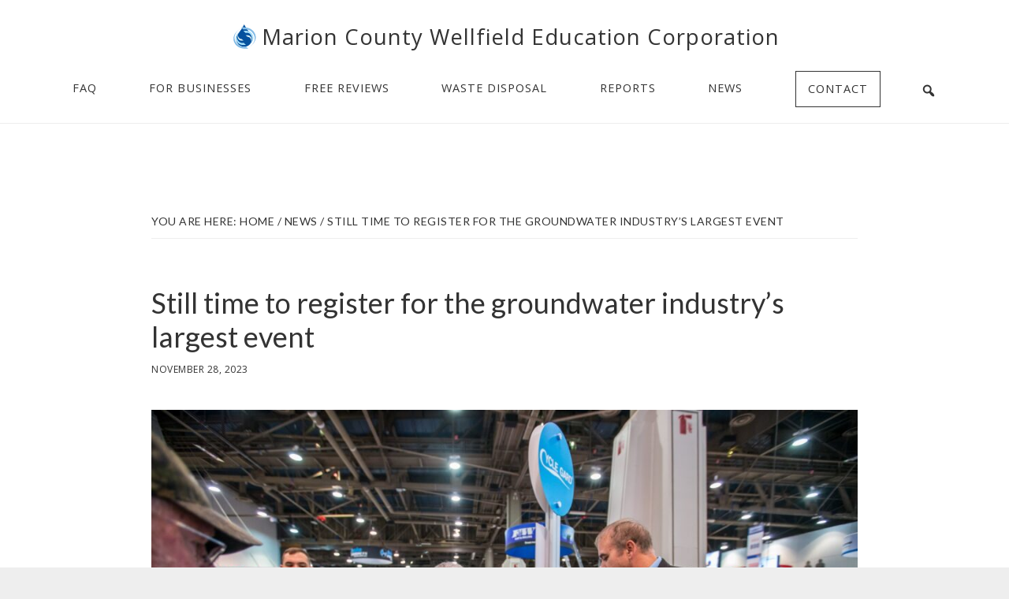

--- FILE ---
content_type: text/html
request_url: https://www.epa.gov/sites/default/files/widgets/urbanwaters.html
body_size: 2040
content:
<!DOCTYPE html PUBLIC "-//W3C//DTD HTML+RDFa 1.1//EN">
<!--[if IEMobile 7]><html class="iem7 no-js" lang="en" dir="ltr"><![endif]-->
<!--[if lt IE 7]><html class="lt-ie9 lt-ie8 lt-ie7 no-js" lang="en" dir="ltr"><![endif]-->
<!--[if (IE 7)&(!IEMobile)]><html class="lt-ie9 lt-ie8 no-js" lang="en" dir="ltr"><![endif]-->
<!--[if IE 8]><html class="lt-ie9 no-js" lang="en" dir="ltr"><![endif]-->
<!--[if (gt IE 8)|(gt IEMobile 7)]><!--> <html class="no-js not-oldie" lang="en" dir="ltr" version="HTML+RDFa 1.1"
  xmlns:content="http://purl.org/rss/1.0/modules/content/"
  xmlns:dc="http://purl.org/dc/terms/"
  xmlns:foaf="http://xmlns.com/foaf/0.1/"
  xmlns:og="http://ogp.me/ns#"
  xmlns:rdfs="https://www.w3.org/2000/01/rdf-schema#"
  xmlns:sioc="http://rdfs.org/sioc/ns#"
  xmlns:sioct="http://rdfs.org/sioc/types#"
  xmlns:skos="https://www.w3.org/2004/02/skos/core#"
  xmlns:xsd="https://www.w3.org/2001/XMLSchema#"> <!--<![endif]-->
	<head profile="https://www.w3.org/1999/xhtml/vocab">
	  <meta charset="utf-8" />
	  <meta name="HandheldFriendly" content="true" />
	  <link rel="shortcut icon" href="https://www.epa.gov/sites/all/themes/epa/favicon.ico" type="image/vnd.microsoft.icon" />
	  <meta name="MobileOptimized" content="width" />
	  <meta http-equiv="cleartype" content="on" />
	  <meta http-equiv="ImageToolbar" content="false" />
	  <meta name="viewport" content="width=device-width" />
	<!--googleon: all-->
	  <meta name="DC.title" content="Urban Waters: Be a Part of the Solution" />
	  <meta name="DC.description" content="Be a Part of the Solution for Urban Waters" />
	  <title>Urban Waters: Be a Part of the Solution | US EPA</title>
	<!--googleoff: snippet-->
	  <meta name="DC.date.created" content="2011-01-20" />
	  <meta name="DC.date.modified" content="2014-05-05" />
	  <meta name="keywords" content="urban waters,water pollution,widget,tips,solution" />
	  <meta name="DC.type" content="Overviews &amp; Factsheets" />
	  <meta name="DC.Subject.epachannel" content="About EPA,Learn the Issues" />
	  <meta name="DC.creator" content="Office of Water, Urban Waters" />
	  <meta name="DC.language" content="en" />
	<!--googleoff: all-->
	  <style>
		#beapartbox { position: absolute;width:180px;height:250px;background-image: url(https://www.epa.gov/sites/production/files/2013-06/urbanwaters_beapartbg.jpg);	background-color:#00f;background-repeat:no-repeat;text-align:center;}
		#beaparttext {width:160px;height:230px;margin: 5px;text-align: center;overflow: hidden;}
		#beapartbox h2 {font-family: "Calibri", "Lucida Sans Unicode", "Lucida Grande", sans-serif;font-size: 11pt;color:#fff;}
		#beapartbox p {color: #fff;font-family: "Calibri","Lucida Sans Unicode","Lucida Grande",sans-serif;font-size: 10pt;font-weight: bold;margin: 90px 0 0 10px;text-decoration: none;}
		#beapartbox a:link { color: #fff;text-decoration:none;}
		#beapartbox a:visited { color: #fff;text-decoration:none;}
		#beapartbox a:hover {color:#3f9;text-decoration:underline;}
		#beapartbox a:active { color: #3f9;text-decoration:underline;}
	  </style>
	</head>
	<body class="blank" >
    <!-- Google Tag Manager -->
    <noscript><iframe src="//www.googletagmanager.com/ns.html?id=GTM-L8ZB" height="0" width="0" style="display:none;visibility:hidden"></iframe></noscript>
    <script>(function(w,d,s,l,i){w[l]=w[l]||[];w[l].push({'gtm.start':new Date().getTime(),event:'gtm.js'});var f=d.getElementsByTagName(s)[0],j=d.createElement(s),dl=l!='dataLayer'?'&l='+l:'';j.async=true;j.src='//www.googletagmanager.com/gtm.js?id='+i+dl;f.parentNode.insertBefore(j,f);})(window,document,'script','dataLayer','GTM-L8ZB');</script>
    <!-- End Google Tag Manager -->
<div class="small-col twitter">
                                <div class="spacing">
                                    <div id="beapartbox">
                                        <div id="beaparttext">
                                            <h2>Be a Part of the Solution to Urban Waters Pollution</h2>
                                            <p>
<script>

<!--
/* write tip sentence for Urban Waters tip box jm Jan 2011 */

 var theText="";

 //var todaydate = new Date(); var whichOne = todaydate.getDate();
 var whichOne = Math.floor((Math.random()*16)+1); /* 16 = THE NUMBER OF CASES BELOW */
 switch ( whichOne ) {
  case 1 : theText ="Don't dump oil, chemicals, or household waste down your household drains or storm drains."; break;
  case 2 : theText ="Don't feed waterfowl - overpopulation can cause bacterial problems for waterways."; break;
  case 3 : theText ="Educate your community about keeping pollution out of storm drains and waterways."; break;
  case 4 : theText ="Make your voice heard - support laws that protect the water in your community."; break;
  case 5 : theText ="Get involved by planting a tree, which helps absorb water and clean our air."; break;
  case 6 : theText ="Don't dump waste!  Storm drains are not routed to sewage treatment plants."; break;
  case 7 : theText ="Dispose of hazardous products properly; don't pour them down the drain."; break;
  case 8 : theText ="Recycle used motor oil and maintain your car to avoid leaks and spills."; break;
  case 9 : theText ="Get involved by volunteering for a beach or park cleanup in your area."; break;
  case 10 : theText ="Save water by only running washers and dishwashers when they're full."; break;
  case 11 : theText ="Don't sweep debris into storm drains - it end up on your shorelines."; break;
  case 12 : theText ="Don't flush non-degradable products - they end up in your waterways."; break;
  case 13 : theText ="Get involved by joining or starting a green club in your community."; break;
  case 14 : theText ="Report illegal dumping or discharges to local and state officials."; break;
  case 15 : theText ="Use nontoxic household products (soaps, paints, and chemicals)."; break;
  case 16 : theText ="Water your lawn in the early morning or evening to save water."; break;
  default : theText ="Dispose of hazardous products properly; don't pour them down the drain."; break;
 }
 document.write(theText);
-->
 
</script>
                                                <noscript>Dispose of hazardous products properly; don't pour them down the drain. 
                                                </noscript>
                                           <a href="https://www.epa.gov/urbanwaters/how-you-can-help" target="_blank">Read more</a></p>
                                        </div>
                                    </div>
                                </div>

	  <footer role="contentinfo">

	  </footer>
	</body>
</html>


--- FILE ---
content_type: text/html
request_url: https://www.epa.gov/sites/default/files/widgets/ef-cleanups.html
body_size: 2057
content:
<!DOCTYPE html PUBLIC "-//W3C//DTD HTML+RDFa 1.1//EN">
<!--[if IEMobile 7]><html class="iem7 no-js" lang="en" dir="ltr"><![endif]-->
<!--[if lt IE 7]><html class="lt-ie9 lt-ie8 lt-ie7 no-js" lang="en" dir="ltr"><![endif]-->
<!--[if (IE 7)&(!IEMobile)]><html class="lt-ie9 lt-ie8 no-js" lang="en" dir="ltr"><![endif]-->
<!--[if IE 8]><html class="lt-ie9 no-js" lang="en" dir="ltr"><![endif]-->
<!--[if (gt IE 8)|(gt IEMobile 7)]><!--> <html class="no-js not-oldie" lang="en" dir="ltr" version="HTML+RDFa 1.1"
  xmlns:content="http://purl.org/rss/1.0/modules/content/"
  xmlns:dc="http://purl.org/dc/terms/"
  xmlns:foaf="http://xmlns.com/foaf/0.1/"
  xmlns:og="http://ogp.me/ns#"
  xmlns:rdfs="https://www.w3.org/2000/01/rdf-schema#"
  xmlns:sioc="http://rdfs.org/sioc/ns#"
  xmlns:sioct="http://rdfs.org/sioc/types#"
  xmlns:skos="https://www.w3.org/2004/02/skos/core#"
  xmlns:xsd="https://www.w3.org/2001/XMLSchema#"> <!--<![endif]-->
	<head profile="https://www.w3.org/1999/xhtml/vocab">
	  <meta charset="utf-8" />
	  <meta name="HandheldFriendly" content="true" />
	  <link rel="shortcut icon" href="//www.epa.gov/sites/all/themes/epa/favicon.ico" type="image/vnd.microsoft.icon" />
	  <meta name="MobileOptimized" content="width" />
	  <meta http-equiv="cleartype" content="on" />
	  <meta http-equiv="ImageToolbar" content="false" />
	  <meta name="viewport" content="width=device-width" />
	<!--googleon: all-->
	  <meta name="DC.title" content="Cleanups Widget" />
	  <meta name="DC.description" content="What facilities in my area of interest are or have been cleaned up, by programs falling under the Cleanups in My Community banner?" />
	  <title>EF Cleanups Widget | US EPA</title>
	<!--googleoff: snippet-->
	  <meta name="DC.date.created" content="2013-12-05" />
	  <meta name="DC.date.modified" content="2014-02-25" />
	  <meta name="keywords" content="Air,Land,Water,Waste,Toxics Release,Radiation,Facility,Compliance,Other,AIRS/AFS,Aerometric Information Retrieval System,AIRS Facility Subsystem,AIRS,AFS,Brownfields,Brownfields/Cleanups,Brownfields-Cleanups,CERCLIS,Superfund,RCRA,Resource Conservation and Recovery Act,RCRAInfo,Cleanups in My Community,Cleanups,CIMC,PCS,Permit Compliance System,SDWIS,Safe Drinking Water Information System,ICR,Information Collection Rule,BR,Biennial Reporting,TRI,Toxics Release Inventory,RADInfo,RADINFO,Radiation Information Database,FRS,Facility Registry System,Enforcement & Compliance History Online,Enforcement and Compliance History Online,ECHO,Integrated Grants Management System,IGMS,UV Index,Envirofacts Multisystem,Multisystem,MyEnvironment" />
	  <meta name="DC.type" content="Data and Tools" />
	  <meta name="DC.Subject.epachannel" content="Learn the Issues" />
	  <meta name="DC.creator" content="US EPA,OMs" />
	  <meta name="DC.language" content="en" />
	<!--googleoff: all-->
		<style type="text/css">
.widgetLand {
	width: 200px;
	padding: 38px 5px 0px 5px;
	margin: 5px 5px 0px 5px;
	font-family: Arial, Helvetica, sans-serif;
	background-image: url(//www.epa.gov/sites/production/files/2014-02/widgetbackland.gif);
	background-repeat: no-repeat;
	float: left;
	font-size: 12px;
	color: #fff;
}

.widgetLand p{
	color: #fff;
	line-height: 12px;
	display: block;
	margin: 0 0 3px 0;
	padding: 0px;
	font-size: 14px;
	font-weight: bold;
}

.widgetLand img {
	float: left;
	margin-left: 0px;
	margin-right: 5px;
	margin-top: 4px;
}

.widgetLand label {
	font-weight: normal;
}

.widgetLand form {
	margin: 0px 0 3px 0;
}

.widgetLand form input{
	font-family: Arial, Helvetica, sans-serif;
	font-size: 12px;
} 

.widgetLand TABLE {
	background-color: #fff;
	margin-top: 3px;
}
   </style>
		
	</head>
	<body class="blank" >
    <!-- Google Tag Manager -->
    <noscript><iframe src="//www.googletagmanager.com/ns.html?id=GTM-L8ZB" height="0" width="0" style="display:none;visibility:hidden"></iframe></noscript>
    <script>(function(w,d,s,l,i){w[l]=w[l]||[];w[l].push({'gtm.start':new Date().getTime(),event:'gtm.js'});var f=d.getElementsByTagName(s)[0],j=d.createElement(s),dl=l!='dataLayer'?'&l='+l:'';j.async=true;j.src='//www.googletagmanager.com/gtm.js?id='+i+dl;f.parentNode.insertBefore(j,f);})(window,document,'script','dataLayer','GTM-L8ZB');</script>
    <!-- End Google Tag Manager -->
	  <!-- INSERT YOUR WIDGET HERE -->
<div class="widgetLand">
  <p>Cleanups</p>
  <FORM action="https://enviro.epa.gov/enviro/find.Cleanups" method="get" id="Cleanups" name="Cleanups" target="blank"><IMG src="//www.epa.gov/sites/production/files/2014-02/cleanupsimage.gif" alt="Cleanups logo" width="40" height="40"> 
<LABEL for="Cleanups">What facilities in my area of interest are or have been cleaned up, by programs falling under the <strong>Cleanups in My Community</strong> banner?</LABEL> <br />

<label for="mapit" style="margin-top: 2px; float: left;"><input checked="checked" id="mapit" value="mapit" name="resulttype" type="radio">Map It!</label>
  
  <label for="listit" style="margin-top: 2px; float: left;"><input id="listit" value="listit" name="resulttype" type="radio">List It!</label>
<TABLE cellSpacing=0 cellPadding=0 border=0>
  <TBODY>
  <TR align=left>
    <TD width=154>
    
    
    <INPUT id="Cleanups" 

      style="BORDER-RIGHT: white 1px solid; BORDER-TOP: white 1px solid; BORDER-LEFT: white 1px solid; BORDER-BOTTOM: white 1px solid; HEIGHT: 22px" 
      maxLength="150" size="25" name="pLocation" value="Enter ZIP or City, State" onfocus="clearMe(this)"></TD>
    <TD width=25><INPUT title="Search" type="image" alt="Search" 
      src="//www.epa.gov/sites/production/files/2014-02/searchicon.gif" align="middle" 
  value="Go"></TD></TR></TBODY></TABLE>
  <label for="loc2" style="margin-top: 2px; float: left;"><input checked="checked" id="loc2" value="zip" name="pType" type="radio">ZIP Code</label>
  
  <label for="loc2.1" style="margin-top: 2px; float: left;"><input id="loc2.1" value="city" name="pType" type="radio">City, State</label></FORM>
</div>
	  <footer role="contentinfo">
	  </footer>
	  
<script type="text/javascript">
 function clearMe(formfield){
  if (formfield.defaultValue==formfield.value)
   formfield.value = ""
 }
</script>

	</body>
</html>


--- FILE ---
content_type: text/html
request_url: https://www.epa.gov/sites/default/files/widgets/myenvironment.html
body_size: 1697
content:
<!DOCTYPE html PUBLIC "-//W3C//DTD HTML+RDFa 1.1//EN">
<!--[if IEMobile 7]><html class="iem7 no-js" lang="en" dir="ltr"><![endif]-->
<!--[if lt IE 7]><html class="lt-ie9 lt-ie8 lt-ie7 no-js" lang="en" dir="ltr"><![endif]-->
<!--[if (IE 7)&(!IEMobile)]><html class="lt-ie9 lt-ie8 no-js" lang="en" dir="ltr"><![endif]-->
<!--[if IE 8]><html class="lt-ie9 no-js" lang="en" dir="ltr"><![endif]-->
<!--[if (gt IE 8)|(gt IEMobile 7)]><!--> <html class="no-js not-oldie" lang="en" dir="ltr" version="HTML+RDFa 1.1"
  xmlns:content="http://purl.org/rss/1.0/modules/content/"
  xmlns:dc="http://purl.org/dc/terms/"
  xmlns:foaf="http://xmlns.com/foaf/0.1/"
  xmlns:og="http://ogp.me/ns#"
  xmlns:rdfs="https://www.w3.org/2000/01/rdf-schema#"
  xmlns:sioc="http://rdfs.org/sioc/ns#"
  xmlns:sioct="http://rdfs.org/sioc/types#"
  xmlns:skos="https://www.w3.org/2004/02/skos/core#"
  xmlns:xsd="https://www.w3.org/2001/XMLSchema#"> <!--<![endif]-->
	<head profile="https://www.w3.org/1999/xhtml/vocab">
	  <meta charset="utf-8" />
	  <meta name="HandheldFriendly" content="true" />
	  <link rel="shortcut icon" href="//www.epa.gov/sites/all/themes/epa/favicon.ico" type="image/vnd.microsoft.icon" />
	  <meta name="MobileOptimized" content="width" />
	  <meta http-equiv="cleartype" content="on" />
	  <meta http-equiv="ImageToolbar" content="false" />
	  <meta name="viewport" content="width=device-width" />
	<!--googleon: all-->
	  <meta name="DC.title" content="MyEnvironment Widget" />
	  <meta name="DC.description" content="The MyEnvironment search application is designed to provide a cross-section of environmental information based on the users location." />
	  <title>EF MyEnvironment Widget | US EPA</title>
	<!--googleoff: snippet-->
	  <meta name="DC.date.created" content="2013-12-05" />
	  <meta name="DC.date.modified" content="2014-02-25" />
	  <meta name="keywords" content="Air,Land,Water,Waste,Toxics Release,Radiation,Facility,Compliance,Other,AIRS/AFS,Aerometric Information Retrieval System,AIRS Facility Subsystem,AIRS,AFS,Brownfields,Brownfields/Cleanups,Brownfields-Cleanups,CERCLIS,Superfund,RCRA,Resource Conservation and Recovery Act,RCRAInfo,Cleanups in My Community,Cleanups,CIMC,PCS,Permit Compliance System,SDWIS,Safe Drinking Water Information System,ICR,Information Collection Rule,BR,Biennial Reporting,TRI,Toxics Release Inventory,RADInfo,RADINFO,Radiation Information Database,FRS,Facility Registry System,Enforcement & Compliance History Online,Enforcement and Compliance History Online,ECHO,Integrated Grants Management System,IGMS,UV Index,Envirofacts Multisystem,Multisystem,MyEnvironment" />
	  <meta name="DC.type" content="Data and Tools" />
	  <meta name="DC.Subject.epachannel" content="Learn the Issues" />
	  <meta name="DC.creator" content="US EPA,OMS" />
	  <meta name="DC.language" content="en" />
	<!--googleoff: all-->
		<style type="text/css">
.myEnvW {
	width: 445px;
	margin-bottom: 10px;
	padding: 10px 10px 2px 10px;
}
.widgetMyEnv{
	border: 1px solid black;
	width: 144px;
	padding: 45px 0px 0px 0px;
	margin: 5px 0px 0px 0px;
	background-color: #fff;
	font-family: Arial, Helvetica, sans-serif;
	font-size: 12px;
	background-image: url(//www.epa.gov/sites/production/files/2014-02/widgetbackmyenv2.gif);
	background-repeat: no-repeat;
	float: left;

}

   </style>
		
	</head>
	<body class="blank" >
    <!-- Google Tag Manager -->
    <noscript><iframe src="//www.googletagmanager.com/ns.html?id=GTM-L8ZB" height="0" width="0" style="display:none;visibility:hidden"></iframe></noscript>
    <script>(function(w,d,s,l,i){w[l]=w[l]||[];w[l].push({'gtm.start':new Date().getTime(),event:'gtm.js'});var f=d.getElementsByTagName(s)[0],j=d.createElement(s),dl=l!='dataLayer'?'&l='+l:'';j.async=true;j.src='//www.googletagmanager.com/gtm.js?id='+i+dl;f.parentNode.insertBefore(j,f);})(window,document,'script','dataLayer','GTM-L8ZB');</script>
    <!-- End Google Tag Manager -->
	  <!-- INSERT YOUR WIDGET HERE -->
<div class="widgetMyEnv"> 
  
<table style="background-color: transparent;" width="142">

<form id="myinfo" name="myinfo" action="https://enviro.epa.gov/enviro/em4ef.find" target="_blank" method="get">
<tbody>
<tr>
  <td width="78" height="31"><input name="pQuery" id="zipcode2" size="10" length="20" style="border: 1px solid rgb(177, 211, 230); margin: 0pt 4px 0pt 0px; padding: 2px 0pt 0pt; float: left; height: 16px;" type="text" />
</td>
  <td width="40"><input class="btnGo" value="go" type="submit" /></td>
  
  </tr>

<tr>
  <td colspan="2"><span style="clear: both;">Enter ZIP, city, county, park, or other location.</span></td>
</tr>
</tbody>
 </FORM>
</TABLE>


</div>
	
	  <footer role="contentinfo">
	  </footer>
	  
	</body>
</html>


--- FILE ---
content_type: text/html
request_url: https://www.epa.gov/sites/default/files/widgets/ef-p2.html
body_size: 2018
content:
<!DOCTYPE html PUBLIC "-//W3C//DTD HTML+RDFa 1.1//EN">
<!--[if IEMobile 7]><html class="iem7 no-js" lang="en" dir="ltr"><![endif]-->
<!--[if lt IE 7]><html class="lt-ie9 lt-ie8 lt-ie7 no-js" lang="en" dir="ltr"><![endif]-->
<!--[if (IE 7)&(!IEMobile)]><html class="lt-ie9 lt-ie8 no-js" lang="en" dir="ltr"><![endif]-->
<!--[if IE 8]><html class="lt-ie9 no-js" lang="en" dir="ltr"><![endif]-->
<!--[if (gt IE 8)|(gt IEMobile 7)]><!--> <html class="no-js not-oldie" lang="en" dir="ltr" version="HTML+RDFa 1.1"
  xmlns:content="http://purl.org/rss/1.0/modules/content/"
  xmlns:dc="http://purl.org/dc/terms/"
  xmlns:foaf="http://xmlns.com/foaf/0.1/"
  xmlns:og="http://ogp.me/ns#"
  xmlns:rdfs="https://www.w3.org/2000/01/rdf-schema#"
  xmlns:sioc="http://rdfs.org/sioc/ns#"
  xmlns:sioct="http://rdfs.org/sioc/types#"
  xmlns:skos="https://www.w3.org/2004/02/skos/core#"
  xmlns:xsd="https://www.w3.org/2001/XMLSchema#"> <!--<![endif]-->
	<head profile="https://www.w3.org/1999/xhtml/vocab">
	  <meta charset="utf-8" />
	  <meta name="HandheldFriendly" content="true" />
	  <link rel="shortcut icon" href="//www.epa.gov/sites/all/themes/epa/favicon.ico" type="image/vnd.microsoft.icon" />
	  <meta name="MobileOptimized" content="width" />
	  <meta http-equiv="cleartype" content="on" />
	  <meta http-equiv="ImageToolbar" content="false" />
	  <meta name="viewport" content="width=device-width" />
	<!--googleon: all-->
	  <meta name="DC.title" content="TRI Widget" />
	  <meta name="DC.description" content="What facilities in my area of interest prevent pollution and reduce the amount of toxic chemicals entering the environment?" />
	  <title>EF TRI Widget | US EPA</title>
	<!--googleoff: snippet-->
	  <meta name="DC.date.created" content="2013-12-05" />
	  <meta name="DC.date.modified" content="2014-02-25" />
	  <meta name="keywords" content="Air,Land,Water,Waste,Toxics Release,Radiation,Facility,Compliance,Other,AIRS/AFS,Aerometric Information Retrieval System,AIRS Facility Subsystem,AIRS,AFS,Brownfields,Brownfields/Cleanups,Brownfields-Cleanups,CERCLIS,Superfund,RCRA,Resource Conservation and Recovery Act,RCRAInfo,Cleanups in My Community,Cleanups,CIMC,PCS,Permit Compliance System,SDWIS,Safe Drinking Water Information System,ICR,Information Collection Rule,BR,Biennial Reporting,TRI,Toxics Release Inventory,RADInfo,RADINFO,Radiation Information Database,FRS,Facility Registry System,Enforcement & Compliance History Online,Enforcement and Compliance History Online,ECHO,Integrated Grants Management System,IGMS,UV Index,Envirofacts Multisystem,Multisystem,MyEnvironment" />
	  <meta name="DC.type" content="Data and Tools" />
	  <meta name="DC.Subject.epachannel" content="Learn the Issues" />
	  <meta name="DC.creator" content="US EPA,OMS" />
	  <meta name="DC.language" content="en" />
	<!--googleoff: all-->
		<style type="text/css">
.widgetToxics {
	width: 200px;
	padding: 38px 5px 0px 5px;
	margin: 5px 5px 0px 5px;
	font-family: Arial, Helvetica, sans-serif;
	background-image: url(//www.epa.gov/sites/production/files/2014-02/widgetbacktoxics.gif);
	background-repeat: no-repeat;
	float: left;
	font-size: 12px;
	color: #fff;
}

.widgetToxics  p{
	color: #fff;
	line-height: 12px;
	display: block;
	margin: 0 0 3px 0;
	padding: 0px;
	font-size: 14px;
	font-weight: bold;
}

.widgetToxics  img {
	float: left;
	margin-left: 0px;
	margin-right: 5px;
	margin-top: 4px;
}

.widgetToxics  label {
	font-weight: normal;
}

.widgetToxics  form {
	margin: 0px 0 3px 0;
}

.widgetToxics form input{
	font-family: Arial, Helvetica, sans-serif;
	font-size: 12px;
} 

.widgetToxics  TABLE {
	background-color: #fff;
	margin-top: 3px;
}

   </style>
		
	</head>
	<body class="blank" >
    <!-- Google Tag Manager -->
    <noscript><iframe src="//www.googletagmanager.com/ns.html?id=GTM-L8ZB" height="0" width="0" style="display:none;visibility:hidden"></iframe></noscript>
    <script>(function(w,d,s,l,i){w[l]=w[l]||[];w[l].push({'gtm.start':new Date().getTime(),event:'gtm.js'});var f=d.getElementsByTagName(s)[0],j=d.createElement(s),dl=l!='dataLayer'?'&l='+l:'';j.async=true;j.src='//www.googletagmanager.com/gtm.js?id='+i+dl;f.parentNode.insertBefore(j,f);})(window,document,'script','dataLayer','GTM-L8ZB');</script>
    <!-- End Google Tag Manager -->
	  <!-- INSERT YOUR WIDGET HERE -->
<div class="widgetToxics">
  <p>Pollution Prevention</p>
  <FORM action="https://enviro.epa.gov/enviro/find.p2" method="get" id="P2" name="P2" target="blank"><IMG src="//www2.epa.gov/sites/production/files/2014-02/triimage.gif" alt="P2 logo" width="40" height="40"> <LABEL 
for="TRI">What facilities in my area of interest prevent pollution and reduce the amount of toxic chemicals entering the environment?</strong></LABEL> 
<TABLE cellSpacing=0 cellPadding=0 border=0>
  <TBODY>
  <TR align=left>
    <TD width=154><INPUT id="TRI" 
      style="BORDER-RIGHT: white 1px solid; BORDER-TOP: white 1px solid; BORDER-LEFT: white 1px solid; BORDER-BOTTOM: white 1px solid; HEIGHT: 22px" 
      maxLength="150" size="25" name="pLocation" value="Enter any geographic location" onfocus="clearMe(this)"></TD>
    <TD width=25><INPUT title="Search" type="image" alt="Search" 
      src="//www.epa.gov/sites/production/files/2014-02/searchicon.gif" align="middle" 
  value="Go"></TD></TR></TBODY></TABLE>
  <!--label for="loc" style="margin-top: 2px; float: left;"><input checked="checked" id="loc" value="zip" name="pType" type="radio">ZIP Code</label>   
  <label for="loc1" style="margin-top: 2px; float: left;"><input id="loc1" value="city" name="pType" type="radio">City, State</label--> 
  </FORM>
</div>
	
	  <footer role="contentinfo">
	  </footer>
	  
<script type="text/javascript">
 function clearMe(formfield){
  if (formfield.defaultValue==formfield.value)
   formfield.value = ""
 }
</script>

	</body>
</html>


--- FILE ---
content_type: image/svg+xml
request_url: https://mcwec.org/wp-content/themes/atmosphere-pro/images/mcwec-logo.svg
body_size: 885
content:
<?xml version="1.0" encoding="utf-8"?>
<!-- Generator: Adobe Illustrator 25.0.1, SVG Export Plug-In . SVG Version: 6.00 Build 0)  -->
<svg version="1.1" xmlns="http://www.w3.org/2000/svg" xmlns:xlink="http://www.w3.org/1999/xlink" x="0px" y="0px"
	 viewBox="0 0 324 327" style="enable-background:new 0 0 324 327;" xml:space="preserve">
<style type="text/css">
	.st0{display:none;}
	.st1{display:inline;fill:#1F508F;}
	.st2{display:inline;fill:#00A0D8;}
	.st3{display:inline;fill:#4FB5D9;}
	.st4{display:inline;fill:#BCDCEA;}
	.st5{fill:#04519E;}
	.st6{fill:#84BCE6;}
	.st7{fill:#A3DEF9;}
	.st8{fill:#DCF0F3;}
</style>
<g id="Sign_colors" class="st0">
	<path class="st1" d="M62.26,188.4c0-48.82,56.31-90.09,88.4-162.16c46.17,85.02,88.4,113.34,88.4,162.16
		c0,48.82-39.58,88.4-88.4,88.4C101.84,276.8,62.26,237.22,62.26,188.4z"/>
	<path class="st2" d="M115.75,59.45l27.59,23.65c0,0,74.86-17.84,113.73,57.43c43.92,85.02-58.56,146.39-58.56,146.39
		s112.05-63.06,73.76-154.84C233.99,40.31,115.75,59.45,115.75,59.45z"/>
	<path class="st3" d="M142.21,99.49l24.77,22.46c0,0,42.34-14.99,68.69,36.04c29.78,57.64-31.53,101.91-31.53,101.91
		s70.94-45.61,44.19-111.17C220.13,79.64,142.21,99.49,142.21,99.49z"/>
	<path class="st4" d="M168.68,148.98l20.83,16.89c0,0,21.96-1.69,34.34,20.83c19,34.54-15.86,58.44-15.86,58.44
		s37.93-30.28,22.06-70.26C214.85,136.59,168.68,148.98,168.68,148.98z"/>
	<path class="st2" d="M196.21,297.2l-27.59-23.65c0,0-74.86,17.83-113.73-57.43C10.97,131.1,113.44,69.72,113.44,69.72
		S1.39,132.78,39.68,224.56C77.97,316.34,196.21,297.2,196.21,297.2z"/>
	<path class="st3" d="M169.75,254.34l-24.77-22.46c0,0-42.34,14.99-68.69-36.04C46.5,138.21,107.81,93.93,107.81,93.93
		S36.87,139.54,63.63,205.1C91.83,274.2,169.75,254.34,169.75,254.34z"/>
	<path class="st4" d="M143.29,206.55l-20.83-16.89c0,0-21.96,1.69-34.34-20.83c-19-34.54,15.86-58.44,15.86-58.44
		s-37.93,30.28-22.06,70.26C97.11,218.93,143.29,206.55,143.29,206.55z"/>
</g>
<g id="Web_x2B_other_colors">
	<path class="st5" d="M66.62,188.78c0-48.82,56.31-90.09,88.4-162.16c46.17,85.02,88.4,113.34,88.4,162.16
		c0,48.82-39.58,88.4-88.4,88.4C106.2,277.18,66.62,237.6,66.62,188.78z"/>
	<path class="st6" d="M120.11,59.84l27.59,23.65c0,0,74.86-17.84,113.73,57.43c43.92,85.02-58.56,146.39-58.56,146.39
		s112.05-63.06,73.76-154.84C238.35,40.7,120.11,59.84,120.11,59.84z"/>
	<path class="st7" d="M146.58,99.88l24.77,22.46c0,0,42.34-14.99,68.69,36.04c29.78,57.64-31.53,101.91-31.53,101.91
		s70.94-45.61,44.19-111.17C224.49,80.02,146.58,99.88,146.58,99.88z"/>
	<path class="st8" d="M173.04,149.37l20.83,16.89c0,0,21.96-1.69,34.34,20.83c19,34.54-15.86,58.44-15.86,58.44
		s37.93-30.28,22.06-70.26C219.21,136.98,173.04,149.37,173.04,149.37z"/>
	<path class="st6" d="M200.57,297.58l-27.59-23.65c0,0-74.86,17.83-113.73-57.43C15.33,131.48,117.8,70.11,117.8,70.11
		S5.76,133.17,44.04,224.95C82.33,316.73,200.57,297.58,200.57,297.58z"/>
	<path class="st7" d="M174.11,254.73l-24.77-22.46c0,0-42.34,14.99-68.69-36.04c-29.78-57.64,31.53-101.91,31.53-101.91
		s-70.94,45.61-44.18,111.16C96.19,274.59,174.11,254.73,174.11,254.73z"/>
	<path class="st8" d="M147.65,206.93l-20.83-16.89c0,0-21.96,1.69-34.34-20.83c-19-34.54,15.86-58.44,15.86-58.44
		s-37.93,30.28-22.06,70.26C101.48,219.32,147.65,206.93,147.65,206.93z"/>
</g>
</svg>


--- FILE ---
content_type: image/svg+xml
request_url: https://mcwec.org/media/mcwec-logo.svg
body_size: 1749
content:
<?xml version="1.0" encoding="UTF-8"?> <!-- Generator: Adobe Illustrator 25.2.0, SVG Export Plug-In . SVG Version: 6.00 Build 0) --> <svg xmlns="http://www.w3.org/2000/svg" xmlns:xlink="http://www.w3.org/1999/xlink" version="1.1" id="Layer_1" x="0px" y="0px" viewBox="0 0 449.4 538.1" style="enable-background:new 0 0 449.4 538.1;" xml:space="preserve"> <style type="text/css"> .st0{display:none;fill:#014FA1;} .st1{fill:#014FA1;} .st2{fill:#DAF6F6;} .st3{fill:#A0E1FD;} .st4{fill:#7DC3FF;} .st5{display:none;fill:#7DC3FF;} .st6{display:none;fill:#A0E1FD;} .st7{display:none;fill:#DAF6F6;} </style> <g> <path class="st0" d="M109.1,187.8L195.9,39c14.6-24.9,10.5-37.2,32.8,7.6c30.3,52.5,94.9,146.4,122.7,175.5c0.3,2.5-0.2,5.4,1,7.5 c11.4,19.3,18.2,40.3,22,61.9c5.3,30.5,6.1,66-5.5,94.5c-7.8,12.2-21.6,31.3-29.4,43.4c0,0,0.1-0.1,0.1-0.1 c-0.6,0.4-1.2,0.9-1.8,1.3c-22.7,22.9-51.6,35.8-82.2,45.8c-13.2,1-26.4,3.1-39.5,2.6c-41.1-1.6-78.9-12.8-110.3-39.7 c-12.6-13.2-31.6-57.9-37.9-77c-9.3-28.4,7.8-107.2,11.8-121.1c16.5-35.3,18.1-33.6,27.5-51.1 M165.3,222.5 M361.4,353.3"></path> <path class="st1" d="M354,240.4c-35.9-61-140.6-221-140.6-221S117.3,175.1,84.7,236.6c-11.2,21.2-22.5,65.4-22,90.8 c1.9,84.3,74,151.2,161,149.4c87-1.8,156-71.7,154.1-156C377.3,295.4,366.1,261.1,354,240.4z"></path> <path class="st2" d="M205,358.6c-16,3-66,0.8-92.5-42.3c-2.5-4.1-16.5-23.6-16.8-52.9c-0.1-4.2,0-17.2,2.1-26.4 c1.3-5.7,4.5-16,7.6-23.8c2.2-5.6,10.2-19.5,15.3-25.9c1.3-1.6,2.2-2.3,3-2.8c-1.4,1-3,3.1-4.4,5.4c-1.6,2.7-10.1,16.5-13.6,34.4 c-2.8,14.5-0.3,26.4,0.5,32.2c0.3,1.9,2.3,15.8,8.1,26.8c5.2,9.7,18,26,33.8,35.4c2.8,1.7,21.9,10.7,31.5,10.8"></path> <path class="st3" d="M254.2,439.7c-75.9,8-120.2-18.7-143.8-41.6c-16.5-18.3-24.3-28.2-36-55.5c-5.3-15.1-14.9-61.7-7.9-99.1 c6.4-34.1,20.6-61.5,38.7-78.1c11.2-10.3,14.9-12.2,23.1-17.1c-8.9,7.2-18.6,14.1-30.1,34.8c-5.1,9.2-15.3,27.1-17.8,60.2 c-2.6,53.6,21.3,109.3,67.4,142.9c13.9,9.2,45.3,20.2,70.7,15.4"></path> <path class="st4" d="M313.6,514.5c-84,15.9-161,1.7-225.5-51.2c-86.2-70.8-95.6-192.6-28-282c11.6-17.5,27.3-30.1,30.9-33.4 c14-12.6,38.6-25.2,39.8-26.5c0.2,0.2-36.7,21.9-53.9,46.4c-60.4,75.3-41,207.3,33.5,269.8c-11.9,21.7-5.8,1.6,0,0 c44.4,32.4,72.8,36.1,114.6,37.7c13.3,0.5,26.8-1.7,40.2-2.7"></path> <path class="st5" d="M146.3,83.8c1-0.1,27.1-3.3,28.1-3.3c33.8-2.7,46.2-3.1,62.8-1.8c20.5,1.6,49.6,10,73.7,20.9 c29.6,13.4,56,29.9,78.5,53.6c32,33.6,49.3,72.2,51.1,116.8c2.4,57.2-14.6,85-25.8,110.7c-6.4,12.9-23,36.4-39.8,55.1 c-11.5,12.8-49.5,45.8-53.2,49.8c8.7-8.9,18.4-19.5,26.6-29c2.3-2.7,37-44.9,45.7-59.3c14.7-22.7,38.7-94.2,14.2-157.3 C386,182.8,340,142.1,277.1,126.2c-11-3.1-39.7-5.5-42.4-5.3c-28.4-0.9-31.1,0.9-50.6,3"></path> <path class="st6" d="M347,227.3c-27.8-29.1-67.4-43.2-108.4-37.1c-4.6,0.7-2.5,1.6-5.9-1.1c-12.9-10.4-24-20.5-36.9-30.9 c-0.9-0.7-3.1-2.1-3.8-3c0.8-0.5,5.6-0.9,6.5-1.1c31.1-4.7,58.1-8.8,89.4-2c16,3.3,31.2,11,45,20.4c51.6,35.2,68.9,84.4,61.4,142.5 c-5.5,42.4-25.8,78.4-59.8,106.7c7.8-12.2,15.6-24.4,23.4-36.6c1.6-1.3,3.9-2.3,4.7-4C386.7,327.2,383.1,275.7,347,227.3z"></path> <path class="st7" d="M266.2,225.9c69.9-3.4,117.3,63.8,90.2,120.7c-4.5,9.4-6.5,20-13.8,28.1c-0.6,0.7-1.5,1.1-2.2,1.7 c0-1-0.3-2.2,0.2-3.1c28.8-57,6-101.3-58.1-117.4c-13.2-3.3-23.8-16.2-35.6-24.7c0.7-0.8,1.3-2.2,2.1-2.4 C256.2,227.5,263.4,226.3,266.2,225.9z"></path> </g> <path class="st4" d="M138.4,81.5c86.5-15.2,165.3,0.2,230.8,54.9c87.6,73.1,95.6,197.4,24.9,287.7c-12.2,17.7-28.4,30.4-32.1,33.6 c-14.5,12.7-39.9,25.3-41.2,26.5c-0.2-0.2,38-21.9,56-46.6c63-76,44.8-210.8-30.8-275.3c12.5-21.9,6-1.5,0,0 c-45.1-33.6-74.2-37.7-117.2-39.8c-13.7-0.7-27.5,1.4-41.3,2.2"></path> <path class="st3" d="M204.9,143.8c75.9-7.9,120.2,18.8,143.7,41.7c16.5,18.3,24.3,28.2,36,55.5c5.2,15.1,14.9,61.7,7.8,99.1 c-6.5,34.1-20.6,61.5-38.8,78.1c-11.3,10.3-15,12.2-23.1,17c8.9-7.1,18.7-14,30.1-34.8c5.1-9.2,15.3-27.1,17.9-60.1 c2.6-53.6-21.2-109.3-67.3-143c-13.9-9.2-45.3-20.3-70.7-15.4"></path> <path class="st2" d="M251.7,219.1c16-2.8,66-0.1,92,43.2c2.5,4.1,16.2,23.7,16.2,53.1c0,4.2-0.2,17.2-2.3,26.4 c-1.3,5.7-4.7,16-7.9,23.8c-2.3,5.6-10.5,19.4-15.6,25.7c-1.3,1.6-2.2,2.3-3,2.8c1.4-1,3-3.1,4.4-5.4c1.7-2.6,10.3-16.4,14-34.3 c3-14.4,0.6-26.4-0.2-32.2c-0.3-1.9-2.1-15.8-7.9-26.9c-5-9.7-17.7-26.2-33.4-35.8c-2.7-1.7-21.8-10.9-31.4-11.1"></path> </svg> 

--- FILE ---
content_type: application/x-javascript; charset=UTF-8
request_url: https://mcwec.org/wp-content/themes/atmosphere-pro/js/searchtoggle.min.js
body_size: -78
content:
/*Search toggle The WP Hosting*/
jQuery(document).ready(function($){$(".search_icon").click(function(){$(".menusearch").slideToggle();});$(document).keydown(function(e){if(e.keyCode==27){$(".menusearch").hide();}});});